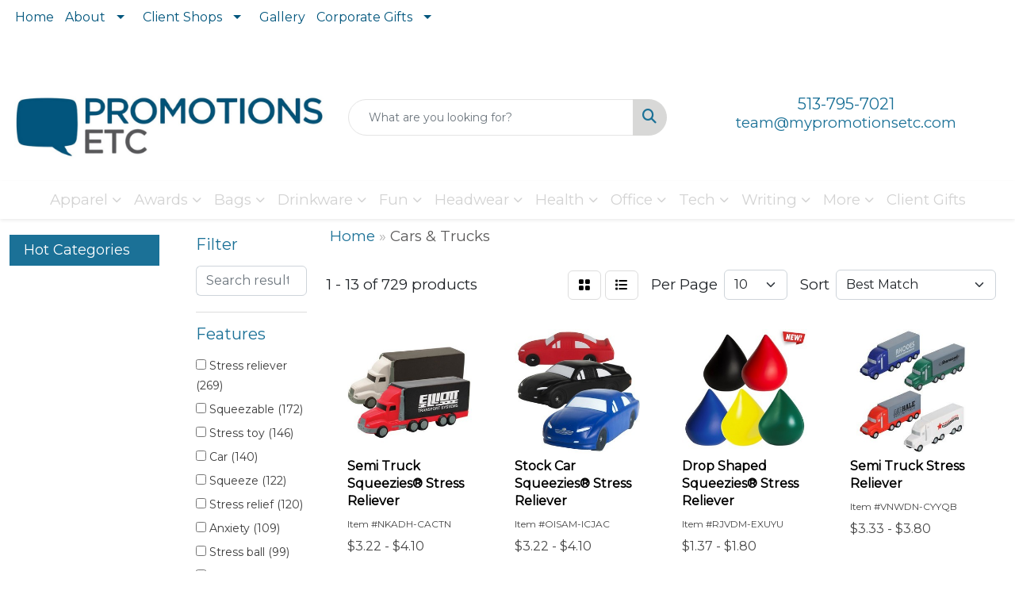

--- FILE ---
content_type: text/html
request_url: https://www.mypromotionsetc.com/ws/ws.dll/StartSrch?UID=108643&WENavID=19835982
body_size: 12097
content:
<!DOCTYPE html>
<html lang="en"><head>
<meta charset="utf-8">
<meta http-equiv="X-UA-Compatible" content="IE=edge">
<meta name="viewport" content="width=device-width, initial-scale=1">
<!-- The above 3 meta tags *must* come first in the head; any other head content must come *after* these tags -->


<link href="/distsite/styles/8/css/bootstrap.min.css" rel="stylesheet" />
<link href="https://fonts.googleapis.com/css?family=Open+Sans:400,600|Oswald:400,600" rel="stylesheet">
<link href="/distsite/styles/8/css/owl.carousel.min.css" rel="stylesheet">
<link href="/distsite/styles/8/css/nouislider.css" rel="stylesheet">
<!--<link href="/distsite/styles/8/css/menu.css" rel="stylesheet"/>-->
<link href="/distsite/styles/8/css/flexslider.css" rel="stylesheet">
<link href="/distsite/styles/8/css/all.min.css" rel="stylesheet">
<link href="/distsite/styles/8/css/slick/slick.css" rel="stylesheet"/>
<link href="/distsite/styles/8/css/lightbox/lightbox.css" rel="stylesheet"  />
<link href="/distsite/styles/8/css/yamm.css" rel="stylesheet" />
<!-- Custom styles for this theme -->
<link href="/we/we.dll/StyleSheet?UN=108643&Type=WETheme&TS=C45945.8213773148" rel="stylesheet">
<!-- Custom styles for this theme -->
<link href="/we/we.dll/StyleSheet?UN=108643&Type=WETheme-PS&TS=C45945.8213773148" rel="stylesheet">
<link rel="preconnect" href="https://fonts.googleapis.com">
<link rel="preconnect" href="https://fonts.gstatic.com" crossorigin>
<link href="https://fonts.googleapis.com/css2?family=Kaushan+Script&display=swap" rel="stylesheet">

<style>

#header-inner > div > div {align-items: center !important;}
#custom-home-slider .carousel-header {font-family: HeyAugust; font-size: clamp(2rem, 6vw, 5rem) !important; background:#00000066;}
#custom-home-slider .carousel-item {height:500px;}
#custom-home-slider .carousel-item .caption:empty {display:none;}



@font-face {
  font-family: HeyAugust;
  src: url(https://www.mypromotionsetc.com/files/hey-august.ttf);
}

.carousel-caption  .carousel-header {
font-family: HeyAugust;
font-size: clamp(2rem, 6vw, 5rem); 
background:#00000066 !important;
}

@media (min-width: 768px){
.homepage-links .featured-grid-col > * {flex:0 0 calc(25% - 1rem);}
}

/*
@media (min-width: 768px){


.navbar-right {
    text-shadow: 
       -1px -1px 0 #000, 
       1px -1px 0 #000, 
       -1px 1px 0 #000, 
       1px 1px 0 #000;
}
}

@media only screen and (min-width: 1200px){
.carousel-caption h1 {
    text-shadow: -1px -1px 0 #000, 1px -1px 0 #000, -1px 1px 0 #000, 1px 1px 0 #000;
}
}

*/

h1 {
    font-size: 38px;
}

#mainNav{
   background-color: #1b7197;
}

@media only screen and (min-width: 1200px){
.navbar-default .navbar-brand, .navbar-default .navbar-brand img {
    max-height: 85px;
}
}

#slide-9463 > div > div{
   top: 36%;
}

#slide-12709 > div > div > h1{
   color: red;
}
#slide-9462 > div > div > h1{
   color: #1b7197;
}

#slide-9462 > div > div > p.caption{
color: #1b7197;
}
/*V8 Code*/
#header-inner > div > div > div:nth-child(3) > ul > li > a > i{
   color: white;
}

.header-six #logo img {
    max-height: 100px;
}
.header-eight #logo img {
    max-height: 100px;
}

.divide {width: 40%; border: 2px solid #105156; margin: 3px auto;}

@media (min-width: 768px){
.quicksearch {
    width: 100%;
}
}

@media (min-width: 768px){
#video-container {
    height: 490px;
}
.carousel-caption {
    top: 40%;
}
#content-slider > a.carousel-control-next > span.carousel-control-next-icon{
   margin-bottom: 150px;
}
#content-slider > a.carousel-control-prev > span.carousel-control-prev-icon{
   margin-bottom: 150px;
}
}

#page-title > div.container > div > div > h1{
  font-family: 'Kaushan Script', cursive;
  font-size: 90px;
}

.featured-collections h3 {
    font-weight: bold;
    font-size: 30px;
}
#content-slider > div > div > div > div > h1{
  font-family: 'Kaushan Script', cursive;
  font-size: 90px;
}
.fab {
    font-size: 26px;
}
.utility-menu li a {
   padding-bottom: 0px !important;
   color: #fff;
}

#content-slider > div > div > div.carousel-item.active > div > h2{
background-color: rgba(0, 0, 0, 0.5);
}

#featured-collection-2, #featured-collection-3, #featured-collection-4 {
    padding: 90px 0px;
}

#pcarousel-container{border-top: 3px solid black; border-bottom: 3px solid black;}


@media (min-width: 992px) {
body:has(header.fixed) {margin-top:var(--header-height);}
}

</style>

<!-- HTML5 shim and Respond.js for IE8 support of HTML5 elements and media queries -->
<!--[if lt IE 9]>
      <script src="https://oss.maxcdn.com/html5shiv/3.7.3/html5shiv.min.js"></script>
      <script src="https://oss.maxcdn.com/respond/1.4.2/respond.min.js"></script>
    <![endif]-->

</head>

<body style="background:#fff;">


  <!-- Slide-Out Menu -->
  <div id="filter-menu" class="filter-menu">
    <button id="close-menu" class="btn-close"></button>
    <div class="menu-content">
      
<aside class="filter-sidebar">



<div class="filter-section first">
	<h2>Filter</h2>
	 <div class="input-group mb-3">
	 <input type="text" style="border-right:0;" placeholder="Search results" class="form-control text-search-within-results" name="SearchWithinResults" value="" maxlength="100" onkeyup="HandleTextFilter(event);">
	  <label class="input-group-text" style="background-color:#fff;"><a  style="display:none;" href="javascript:void(0);" class="remove-filter" data-toggle="tooltip" title="Clear" onclick="ClearTextFilter();"><i class="far fa-times" aria-hidden="true"></i> <span class="fa-sr-only">x</span></a></label>
	</div>
</div>

<a href="javascript:void(0);" class="clear-filters"  style="display:none;" onclick="ClearDrillDown();">Clear all filters</a>

<div class="filter-section"  style="display:none;">
	<h2>Categories</h2>

	<div class="filter-list">

	 

		<!-- wrapper for more filters -->
        <div class="show-filter">

		</div><!-- showfilters -->

	</div>

		<a href="#" class="show-more"  style="display:none;" >Show more</a>
</div>


<div class="filter-section" >
	<h2>Features</h2>

		<div class="filter-list">

	  		<div class="checkbox"><label><input class="filtercheckbox" type="checkbox" name="2|Stress reliever" ><span> Stress reliever (269)</span></label></div><div class="checkbox"><label><input class="filtercheckbox" type="checkbox" name="2|Squeezable" ><span> Squeezable (172)</span></label></div><div class="checkbox"><label><input class="filtercheckbox" type="checkbox" name="2|Stress toy" ><span> Stress toy (146)</span></label></div><div class="checkbox"><label><input class="filtercheckbox" type="checkbox" name="2|Car" ><span> Car (140)</span></label></div><div class="checkbox"><label><input class="filtercheckbox" type="checkbox" name="2|Squeeze" ><span> Squeeze (122)</span></label></div><div class="checkbox"><label><input class="filtercheckbox" type="checkbox" name="2|Stress relief" ><span> Stress relief (120)</span></label></div><div class="checkbox"><label><input class="filtercheckbox" type="checkbox" name="2|Anxiety" ><span> Anxiety (109)</span></label></div><div class="checkbox"><label><input class="filtercheckbox" type="checkbox" name="2|Stress ball" ><span> Stress ball (99)</span></label></div><div class="checkbox"><label><input class="filtercheckbox" type="checkbox" name="2|Toy" ><span> Toy (99)</span></label></div><div class="checkbox"><label><input class="filtercheckbox" type="checkbox" name="2|Truck" ><span> Truck (96)</span></label></div><div class="show-filter"><div class="checkbox"><label><input class="filtercheckbox" type="checkbox" name="2|Transportation" ><span> Transportation (91)</span></label></div><div class="checkbox"><label><input class="filtercheckbox" type="checkbox" name="2|Soft" ><span> Soft (88)</span></label></div><div class="checkbox"><label><input class="filtercheckbox" type="checkbox" name="2|Vehicle" ><span> Vehicle (77)</span></label></div><div class="checkbox"><label><input class="filtercheckbox" type="checkbox" name="2|Squishy" ><span> Squishy (75)</span></label></div><div class="checkbox"><label><input class="filtercheckbox" type="checkbox" name="2|Hand exercise" ><span> Hand exercise (70)</span></label></div><div class="checkbox"><label><input class="filtercheckbox" type="checkbox" name="2|Stress" ><span> Stress (68)</span></label></div><div class="checkbox"><label><input class="filtercheckbox" type="checkbox" name="2|Tension" ><span> Tension (64)</span></label></div><div class="checkbox"><label><input class="filtercheckbox" type="checkbox" name="2|Automobile" ><span> Automobile (61)</span></label></div><div class="checkbox"><label><input class="filtercheckbox" type="checkbox" name="2|Novelty" ><span> Novelty (61)</span></label></div><div class="checkbox"><label><input class="filtercheckbox" type="checkbox" name="2|Foam" ><span> Foam (60)</span></label></div><div class="checkbox"><label><input class="filtercheckbox" type="checkbox" name="2|Tension reliever" ><span> Tension reliever (60)</span></label></div><div class="checkbox"><label><input class="filtercheckbox" type="checkbox" name="2|Office" ><span> Office (59)</span></label></div><div class="checkbox"><label><input class="filtercheckbox" type="checkbox" name="2|Ball" ><span> Ball (57)</span></label></div><div class="checkbox"><label><input class="filtercheckbox" type="checkbox" name="2|Fidget" ><span> Fidget (57)</span></label></div><div class="checkbox"><label><input class="filtercheckbox" type="checkbox" name="2|Auto" ><span> Auto (54)</span></label></div><div class="checkbox"><label><input class="filtercheckbox" type="checkbox" name="2|Fun" ><span> Fun (54)</span></label></div><div class="checkbox"><label><input class="filtercheckbox" type="checkbox" name="2|Frustration" ><span> Frustration (53)</span></label></div><div class="checkbox"><label><input class="filtercheckbox" type="checkbox" name="2|Reliever" ><span> Reliever (47)</span></label></div><div class="checkbox"><label><input class="filtercheckbox" type="checkbox" name="2|Fidget toys" ><span> Fidget toys (46)</span></label></div><div class="checkbox"><label><input class="filtercheckbox" type="checkbox" name="2|Anxiety toy" ><span> Anxiety toy (45)</span></label></div><div class="checkbox"><label><input class="filtercheckbox" type="checkbox" name="2|Pu" ><span> Pu (45)</span></label></div><div class="checkbox"><label><input class="filtercheckbox" type="checkbox" name="2|Squishy toy" ><span> Squishy toy (44)</span></label></div><div class="checkbox"><label><input class="filtercheckbox" type="checkbox" name="2|Stressball" ><span> Stressball (44)</span></label></div><div class="checkbox"><label><input class="filtercheckbox" type="checkbox" name="2|Sensory" ><span> Sensory (43)</span></label></div><div class="checkbox"><label><input class="filtercheckbox" type="checkbox" name="2|Squeeze toy" ><span> Squeeze toy (42)</span></label></div><div class="checkbox"><label><input class="filtercheckbox" type="checkbox" name="2|Relief" ><span> Relief (40)</span></label></div><div class="checkbox"><label><input class="filtercheckbox" type="checkbox" name="2|Portable" ><span> Portable (39)</span></label></div><div class="checkbox"><label><input class="filtercheckbox" type="checkbox" name="2|Squeezable toy" ><span> Squeezable toy (39)</span></label></div><div class="checkbox"><label><input class="filtercheckbox" type="checkbox" name="2|Kids" ><span> Kids (38)</span></label></div><div class="checkbox"><label><input class="filtercheckbox" type="checkbox" name="2|Anxiety relief" ><span> Anxiety relief (37)</span></label></div><div class="checkbox"><label><input class="filtercheckbox" type="checkbox" name="2|Durable" ><span> Durable (37)</span></label></div><div class="checkbox"><label><input class="filtercheckbox" type="checkbox" name="2|Polyurethane" ><span> Polyurethane (35)</span></label></div><div class="checkbox"><label><input class="filtercheckbox" type="checkbox" name="2|Hand therapy" ><span> Hand therapy (31)</span></label></div><div class="checkbox"><label><input class="filtercheckbox" type="checkbox" name="2|Squeeze ball" ><span> Squeeze ball (31)</span></label></div><div class="checkbox"><label><input class="filtercheckbox" type="checkbox" name="2|Children" ><span> Children (30)</span></label></div><div class="checkbox"><label><input class="filtercheckbox" type="checkbox" name="2|Lightweight" ><span> Lightweight (30)</span></label></div><div class="checkbox"><label><input class="filtercheckbox" type="checkbox" name="2|Relieve stress" ><span> Relieve stress (28)</span></label></div><div class="checkbox"><label><input class="filtercheckbox" type="checkbox" name="2|Handheld" ><span> Handheld (26)</span></label></div><div class="checkbox"><label><input class="filtercheckbox" type="checkbox" name="2|Keychain" ><span> Keychain (26)</span></label></div><div class="checkbox"><label><input class="filtercheckbox" type="checkbox" name="2|Relaxing" ><span> Relaxing (26)</span></label></div></div>

			<!-- wrapper for more filters -->
			<div class="show-filter">

			</div><!-- showfilters -->
 		</div>
		<a href="#" class="show-more"  >Show more</a>


</div>


<div class="filter-section" >
	<h2>Colors</h2>

		<div class="filter-list">

		  	<div class="checkbox"><label><input class="filtercheckbox" type="checkbox" name="1|Red" ><span> Red (238)</span></label></div><div class="checkbox"><label><input class="filtercheckbox" type="checkbox" name="1|White" ><span> White (223)</span></label></div><div class="checkbox"><label><input class="filtercheckbox" type="checkbox" name="1|Blue" ><span> Blue (200)</span></label></div><div class="checkbox"><label><input class="filtercheckbox" type="checkbox" name="1|Yellow" ><span> Yellow (180)</span></label></div><div class="checkbox"><label><input class="filtercheckbox" type="checkbox" name="1|Green" ><span> Green (166)</span></label></div><div class="checkbox"><label><input class="filtercheckbox" type="checkbox" name="1|Black" ><span> Black (120)</span></label></div><div class="checkbox"><label><input class="filtercheckbox" type="checkbox" name="1|Orange" ><span> Orange (99)</span></label></div><div class="checkbox"><label><input class="filtercheckbox" type="checkbox" name="1|Pink" ><span> Pink (58)</span></label></div><div class="checkbox"><label><input class="filtercheckbox" type="checkbox" name="1|Various" ><span> Various (56)</span></label></div><div class="checkbox"><label><input class="filtercheckbox" type="checkbox" name="1|Gray" ><span> Gray (43)</span></label></div><div class="show-filter"><div class="checkbox"><label><input class="filtercheckbox" type="checkbox" name="1|Purple" ><span> Purple (30)</span></label></div><div class="checkbox"><label><input class="filtercheckbox" type="checkbox" name="1|White/black" ><span> White/black (23)</span></label></div><div class="checkbox"><label><input class="filtercheckbox" type="checkbox" name="1|Black/white" ><span> Black/white (18)</span></label></div><div class="checkbox"><label><input class="filtercheckbox" type="checkbox" name="1|Brown" ><span> Brown (18)</span></label></div><div class="checkbox"><label><input class="filtercheckbox" type="checkbox" name="1|Silver" ><span> Silver (16)</span></label></div><div class="checkbox"><label><input class="filtercheckbox" type="checkbox" name="1|Blue/white" ><span> Blue/white (12)</span></label></div><div class="checkbox"><label><input class="filtercheckbox" type="checkbox" name="1|Navy blue" ><span> Navy blue (10)</span></label></div><div class="checkbox"><label><input class="filtercheckbox" type="checkbox" name="1|Red/black" ><span> Red/black (9)</span></label></div><div class="checkbox"><label><input class="filtercheckbox" type="checkbox" name="1|Light blue" ><span> Light blue (7)</span></label></div><div class="checkbox"><label><input class="filtercheckbox" type="checkbox" name="1|Red/black/silver" ><span> Red/black/silver (7)</span></label></div><div class="checkbox"><label><input class="filtercheckbox" type="checkbox" name="1|Red/white" ><span> Red/white (7)</span></label></div><div class="checkbox"><label><input class="filtercheckbox" type="checkbox" name="1|White/gray" ><span> White/gray (7)</span></label></div><div class="checkbox"><label><input class="filtercheckbox" type="checkbox" name="1|Blue/gray" ><span> Blue/gray (6)</span></label></div><div class="checkbox"><label><input class="filtercheckbox" type="checkbox" name="1|Dark blue" ><span> Dark blue (6)</span></label></div><div class="checkbox"><label><input class="filtercheckbox" type="checkbox" name="1|Gold" ><span> Gold (6)</span></label></div><div class="checkbox"><label><input class="filtercheckbox" type="checkbox" name="1|Black/silver" ><span> Black/silver (5)</span></label></div><div class="checkbox"><label><input class="filtercheckbox" type="checkbox" name="1|Green/white" ><span> Green/white (5)</span></label></div><div class="checkbox"><label><input class="filtercheckbox" type="checkbox" name="1|Red/gray/black" ><span> Red/gray/black (5)</span></label></div><div class="checkbox"><label><input class="filtercheckbox" type="checkbox" name="1|Red/silver/black" ><span> Red/silver/black (5)</span></label></div><div class="checkbox"><label><input class="filtercheckbox" type="checkbox" name="1|Royal blue" ><span> Royal blue (5)</span></label></div><div class="checkbox"><label><input class="filtercheckbox" type="checkbox" name="1|Yellow/black" ><span> Yellow/black (5)</span></label></div><div class="checkbox"><label><input class="filtercheckbox" type="checkbox" name="1|As pms" ><span> As pms (4)</span></label></div><div class="checkbox"><label><input class="filtercheckbox" type="checkbox" name="1|Blue/black" ><span> Blue/black (4)</span></label></div><div class="checkbox"><label><input class="filtercheckbox" type="checkbox" name="1|Blue/gray/black" ><span> Blue/gray/black (4)</span></label></div><div class="checkbox"><label><input class="filtercheckbox" type="checkbox" name="1|Red/gray" ><span> Red/gray (4)</span></label></div><div class="checkbox"><label><input class="filtercheckbox" type="checkbox" name="1|Dark green" ><span> Dark green (3)</span></label></div><div class="checkbox"><label><input class="filtercheckbox" type="checkbox" name="1|Lime green" ><span> Lime green (3)</span></label></div><div class="checkbox"><label><input class="filtercheckbox" type="checkbox" name="1|Rainbow" ><span> Rainbow (3)</span></label></div><div class="checkbox"><label><input class="filtercheckbox" type="checkbox" name="1|Random rainbow" ><span> Random rainbow (3)</span></label></div><div class="checkbox"><label><input class="filtercheckbox" type="checkbox" name="1|Red/silver" ><span> Red/silver (3)</span></label></div><div class="checkbox"><label><input class="filtercheckbox" type="checkbox" name="1|White/red" ><span> White/red (3)</span></label></div><div class="checkbox"><label><input class="filtercheckbox" type="checkbox" name="1|Yellow/gray/black" ><span> Yellow/gray/black (3)</span></label></div><div class="checkbox"><label><input class="filtercheckbox" type="checkbox" name="1|As the picture" ><span> As the picture (2)</span></label></div><div class="checkbox"><label><input class="filtercheckbox" type="checkbox" name="1|Assorted" ><span> Assorted (2)</span></label></div><div class="checkbox"><label><input class="filtercheckbox" type="checkbox" name="1|Black/white/red/blue" ><span> Black/white/red/blue (2)</span></label></div><div class="checkbox"><label><input class="filtercheckbox" type="checkbox" name="1|Blue/silver" ><span> Blue/silver (2)</span></label></div><div class="checkbox"><label><input class="filtercheckbox" type="checkbox" name="1|Custom" ><span> Custom (2)</span></label></div><div class="checkbox"><label><input class="filtercheckbox" type="checkbox" name="1|Customized" ><span> Customized (2)</span></label></div><div class="checkbox"><label><input class="filtercheckbox" type="checkbox" name="1|Gray/white" ><span> Gray/white (2)</span></label></div><div class="checkbox"><label><input class="filtercheckbox" type="checkbox" name="1|Green/gray/black" ><span> Green/gray/black (2)</span></label></div></div>


			<!-- wrapper for more filters -->
			<div class="show-filter">

			</div><!-- showfilters -->

		  </div>

		<a href="#" class="show-more"  >Show more</a>
</div>


<div class="filter-section"  >
	<h2>Price Range</h2>
	<div class="filter-price-wrap">
		<div class="filter-price-inner">
			<div class="input-group">
				<span class="input-group-text input-group-text-white">$</span>
				<input type="text" class="form-control form-control-sm filter-min-prices" name="min-prices" value="" placeholder="Min" onkeyup="HandlePriceFilter(event);">
			</div>
			<div class="input-group">
				<span class="input-group-text input-group-text-white">$</span>
				<input type="text" class="form-control form-control-sm filter-max-prices" name="max-prices" value="" placeholder="Max" onkeyup="HandlePriceFilter(event);">
			</div>
		</div>
		<a href="javascript:void(0)" onclick="SetPriceFilter();" ><i class="fa-solid fa-chevron-right"></i></a>
	</div>
</div>

<div class="filter-section"   >
	<h2>Quantity</h2>
	<div class="filter-price-wrap mb-2">
		<input type="text" class="form-control form-control-sm filter-quantity" value="" placeholder="Qty" onkeyup="HandleQuantityFilter(event);">
		<a href="javascript:void(0)" onclick="SetQuantityFilter();"><i class="fa-solid fa-chevron-right"></i></a>
	</div>
</div>




	</aside>

    </div>
</div>




	<div class="container-fluid">
		<div class="row">

			<div class="col-md-3 col-lg-2">
        <div class="d-none d-md-block">
          <div id="desktop-filter">
            
<aside class="filter-sidebar">



<div class="filter-section first">
	<h2>Filter</h2>
	 <div class="input-group mb-3">
	 <input type="text" style="border-right:0;" placeholder="Search results" class="form-control text-search-within-results" name="SearchWithinResults" value="" maxlength="100" onkeyup="HandleTextFilter(event);">
	  <label class="input-group-text" style="background-color:#fff;"><a  style="display:none;" href="javascript:void(0);" class="remove-filter" data-toggle="tooltip" title="Clear" onclick="ClearTextFilter();"><i class="far fa-times" aria-hidden="true"></i> <span class="fa-sr-only">x</span></a></label>
	</div>
</div>

<a href="javascript:void(0);" class="clear-filters"  style="display:none;" onclick="ClearDrillDown();">Clear all filters</a>

<div class="filter-section"  style="display:none;">
	<h2>Categories</h2>

	<div class="filter-list">

	 

		<!-- wrapper for more filters -->
        <div class="show-filter">

		</div><!-- showfilters -->

	</div>

		<a href="#" class="show-more"  style="display:none;" >Show more</a>
</div>


<div class="filter-section" >
	<h2>Features</h2>

		<div class="filter-list">

	  		<div class="checkbox"><label><input class="filtercheckbox" type="checkbox" name="2|Stress reliever" ><span> Stress reliever (269)</span></label></div><div class="checkbox"><label><input class="filtercheckbox" type="checkbox" name="2|Squeezable" ><span> Squeezable (172)</span></label></div><div class="checkbox"><label><input class="filtercheckbox" type="checkbox" name="2|Stress toy" ><span> Stress toy (146)</span></label></div><div class="checkbox"><label><input class="filtercheckbox" type="checkbox" name="2|Car" ><span> Car (140)</span></label></div><div class="checkbox"><label><input class="filtercheckbox" type="checkbox" name="2|Squeeze" ><span> Squeeze (122)</span></label></div><div class="checkbox"><label><input class="filtercheckbox" type="checkbox" name="2|Stress relief" ><span> Stress relief (120)</span></label></div><div class="checkbox"><label><input class="filtercheckbox" type="checkbox" name="2|Anxiety" ><span> Anxiety (109)</span></label></div><div class="checkbox"><label><input class="filtercheckbox" type="checkbox" name="2|Stress ball" ><span> Stress ball (99)</span></label></div><div class="checkbox"><label><input class="filtercheckbox" type="checkbox" name="2|Toy" ><span> Toy (99)</span></label></div><div class="checkbox"><label><input class="filtercheckbox" type="checkbox" name="2|Truck" ><span> Truck (96)</span></label></div><div class="show-filter"><div class="checkbox"><label><input class="filtercheckbox" type="checkbox" name="2|Transportation" ><span> Transportation (91)</span></label></div><div class="checkbox"><label><input class="filtercheckbox" type="checkbox" name="2|Soft" ><span> Soft (88)</span></label></div><div class="checkbox"><label><input class="filtercheckbox" type="checkbox" name="2|Vehicle" ><span> Vehicle (77)</span></label></div><div class="checkbox"><label><input class="filtercheckbox" type="checkbox" name="2|Squishy" ><span> Squishy (75)</span></label></div><div class="checkbox"><label><input class="filtercheckbox" type="checkbox" name="2|Hand exercise" ><span> Hand exercise (70)</span></label></div><div class="checkbox"><label><input class="filtercheckbox" type="checkbox" name="2|Stress" ><span> Stress (68)</span></label></div><div class="checkbox"><label><input class="filtercheckbox" type="checkbox" name="2|Tension" ><span> Tension (64)</span></label></div><div class="checkbox"><label><input class="filtercheckbox" type="checkbox" name="2|Automobile" ><span> Automobile (61)</span></label></div><div class="checkbox"><label><input class="filtercheckbox" type="checkbox" name="2|Novelty" ><span> Novelty (61)</span></label></div><div class="checkbox"><label><input class="filtercheckbox" type="checkbox" name="2|Foam" ><span> Foam (60)</span></label></div><div class="checkbox"><label><input class="filtercheckbox" type="checkbox" name="2|Tension reliever" ><span> Tension reliever (60)</span></label></div><div class="checkbox"><label><input class="filtercheckbox" type="checkbox" name="2|Office" ><span> Office (59)</span></label></div><div class="checkbox"><label><input class="filtercheckbox" type="checkbox" name="2|Ball" ><span> Ball (57)</span></label></div><div class="checkbox"><label><input class="filtercheckbox" type="checkbox" name="2|Fidget" ><span> Fidget (57)</span></label></div><div class="checkbox"><label><input class="filtercheckbox" type="checkbox" name="2|Auto" ><span> Auto (54)</span></label></div><div class="checkbox"><label><input class="filtercheckbox" type="checkbox" name="2|Fun" ><span> Fun (54)</span></label></div><div class="checkbox"><label><input class="filtercheckbox" type="checkbox" name="2|Frustration" ><span> Frustration (53)</span></label></div><div class="checkbox"><label><input class="filtercheckbox" type="checkbox" name="2|Reliever" ><span> Reliever (47)</span></label></div><div class="checkbox"><label><input class="filtercheckbox" type="checkbox" name="2|Fidget toys" ><span> Fidget toys (46)</span></label></div><div class="checkbox"><label><input class="filtercheckbox" type="checkbox" name="2|Anxiety toy" ><span> Anxiety toy (45)</span></label></div><div class="checkbox"><label><input class="filtercheckbox" type="checkbox" name="2|Pu" ><span> Pu (45)</span></label></div><div class="checkbox"><label><input class="filtercheckbox" type="checkbox" name="2|Squishy toy" ><span> Squishy toy (44)</span></label></div><div class="checkbox"><label><input class="filtercheckbox" type="checkbox" name="2|Stressball" ><span> Stressball (44)</span></label></div><div class="checkbox"><label><input class="filtercheckbox" type="checkbox" name="2|Sensory" ><span> Sensory (43)</span></label></div><div class="checkbox"><label><input class="filtercheckbox" type="checkbox" name="2|Squeeze toy" ><span> Squeeze toy (42)</span></label></div><div class="checkbox"><label><input class="filtercheckbox" type="checkbox" name="2|Relief" ><span> Relief (40)</span></label></div><div class="checkbox"><label><input class="filtercheckbox" type="checkbox" name="2|Portable" ><span> Portable (39)</span></label></div><div class="checkbox"><label><input class="filtercheckbox" type="checkbox" name="2|Squeezable toy" ><span> Squeezable toy (39)</span></label></div><div class="checkbox"><label><input class="filtercheckbox" type="checkbox" name="2|Kids" ><span> Kids (38)</span></label></div><div class="checkbox"><label><input class="filtercheckbox" type="checkbox" name="2|Anxiety relief" ><span> Anxiety relief (37)</span></label></div><div class="checkbox"><label><input class="filtercheckbox" type="checkbox" name="2|Durable" ><span> Durable (37)</span></label></div><div class="checkbox"><label><input class="filtercheckbox" type="checkbox" name="2|Polyurethane" ><span> Polyurethane (35)</span></label></div><div class="checkbox"><label><input class="filtercheckbox" type="checkbox" name="2|Hand therapy" ><span> Hand therapy (31)</span></label></div><div class="checkbox"><label><input class="filtercheckbox" type="checkbox" name="2|Squeeze ball" ><span> Squeeze ball (31)</span></label></div><div class="checkbox"><label><input class="filtercheckbox" type="checkbox" name="2|Children" ><span> Children (30)</span></label></div><div class="checkbox"><label><input class="filtercheckbox" type="checkbox" name="2|Lightweight" ><span> Lightweight (30)</span></label></div><div class="checkbox"><label><input class="filtercheckbox" type="checkbox" name="2|Relieve stress" ><span> Relieve stress (28)</span></label></div><div class="checkbox"><label><input class="filtercheckbox" type="checkbox" name="2|Handheld" ><span> Handheld (26)</span></label></div><div class="checkbox"><label><input class="filtercheckbox" type="checkbox" name="2|Keychain" ><span> Keychain (26)</span></label></div><div class="checkbox"><label><input class="filtercheckbox" type="checkbox" name="2|Relaxing" ><span> Relaxing (26)</span></label></div></div>

			<!-- wrapper for more filters -->
			<div class="show-filter">

			</div><!-- showfilters -->
 		</div>
		<a href="#" class="show-more"  >Show more</a>


</div>


<div class="filter-section" >
	<h2>Colors</h2>

		<div class="filter-list">

		  	<div class="checkbox"><label><input class="filtercheckbox" type="checkbox" name="1|Red" ><span> Red (238)</span></label></div><div class="checkbox"><label><input class="filtercheckbox" type="checkbox" name="1|White" ><span> White (223)</span></label></div><div class="checkbox"><label><input class="filtercheckbox" type="checkbox" name="1|Blue" ><span> Blue (200)</span></label></div><div class="checkbox"><label><input class="filtercheckbox" type="checkbox" name="1|Yellow" ><span> Yellow (180)</span></label></div><div class="checkbox"><label><input class="filtercheckbox" type="checkbox" name="1|Green" ><span> Green (166)</span></label></div><div class="checkbox"><label><input class="filtercheckbox" type="checkbox" name="1|Black" ><span> Black (120)</span></label></div><div class="checkbox"><label><input class="filtercheckbox" type="checkbox" name="1|Orange" ><span> Orange (99)</span></label></div><div class="checkbox"><label><input class="filtercheckbox" type="checkbox" name="1|Pink" ><span> Pink (58)</span></label></div><div class="checkbox"><label><input class="filtercheckbox" type="checkbox" name="1|Various" ><span> Various (56)</span></label></div><div class="checkbox"><label><input class="filtercheckbox" type="checkbox" name="1|Gray" ><span> Gray (43)</span></label></div><div class="show-filter"><div class="checkbox"><label><input class="filtercheckbox" type="checkbox" name="1|Purple" ><span> Purple (30)</span></label></div><div class="checkbox"><label><input class="filtercheckbox" type="checkbox" name="1|White/black" ><span> White/black (23)</span></label></div><div class="checkbox"><label><input class="filtercheckbox" type="checkbox" name="1|Black/white" ><span> Black/white (18)</span></label></div><div class="checkbox"><label><input class="filtercheckbox" type="checkbox" name="1|Brown" ><span> Brown (18)</span></label></div><div class="checkbox"><label><input class="filtercheckbox" type="checkbox" name="1|Silver" ><span> Silver (16)</span></label></div><div class="checkbox"><label><input class="filtercheckbox" type="checkbox" name="1|Blue/white" ><span> Blue/white (12)</span></label></div><div class="checkbox"><label><input class="filtercheckbox" type="checkbox" name="1|Navy blue" ><span> Navy blue (10)</span></label></div><div class="checkbox"><label><input class="filtercheckbox" type="checkbox" name="1|Red/black" ><span> Red/black (9)</span></label></div><div class="checkbox"><label><input class="filtercheckbox" type="checkbox" name="1|Light blue" ><span> Light blue (7)</span></label></div><div class="checkbox"><label><input class="filtercheckbox" type="checkbox" name="1|Red/black/silver" ><span> Red/black/silver (7)</span></label></div><div class="checkbox"><label><input class="filtercheckbox" type="checkbox" name="1|Red/white" ><span> Red/white (7)</span></label></div><div class="checkbox"><label><input class="filtercheckbox" type="checkbox" name="1|White/gray" ><span> White/gray (7)</span></label></div><div class="checkbox"><label><input class="filtercheckbox" type="checkbox" name="1|Blue/gray" ><span> Blue/gray (6)</span></label></div><div class="checkbox"><label><input class="filtercheckbox" type="checkbox" name="1|Dark blue" ><span> Dark blue (6)</span></label></div><div class="checkbox"><label><input class="filtercheckbox" type="checkbox" name="1|Gold" ><span> Gold (6)</span></label></div><div class="checkbox"><label><input class="filtercheckbox" type="checkbox" name="1|Black/silver" ><span> Black/silver (5)</span></label></div><div class="checkbox"><label><input class="filtercheckbox" type="checkbox" name="1|Green/white" ><span> Green/white (5)</span></label></div><div class="checkbox"><label><input class="filtercheckbox" type="checkbox" name="1|Red/gray/black" ><span> Red/gray/black (5)</span></label></div><div class="checkbox"><label><input class="filtercheckbox" type="checkbox" name="1|Red/silver/black" ><span> Red/silver/black (5)</span></label></div><div class="checkbox"><label><input class="filtercheckbox" type="checkbox" name="1|Royal blue" ><span> Royal blue (5)</span></label></div><div class="checkbox"><label><input class="filtercheckbox" type="checkbox" name="1|Yellow/black" ><span> Yellow/black (5)</span></label></div><div class="checkbox"><label><input class="filtercheckbox" type="checkbox" name="1|As pms" ><span> As pms (4)</span></label></div><div class="checkbox"><label><input class="filtercheckbox" type="checkbox" name="1|Blue/black" ><span> Blue/black (4)</span></label></div><div class="checkbox"><label><input class="filtercheckbox" type="checkbox" name="1|Blue/gray/black" ><span> Blue/gray/black (4)</span></label></div><div class="checkbox"><label><input class="filtercheckbox" type="checkbox" name="1|Red/gray" ><span> Red/gray (4)</span></label></div><div class="checkbox"><label><input class="filtercheckbox" type="checkbox" name="1|Dark green" ><span> Dark green (3)</span></label></div><div class="checkbox"><label><input class="filtercheckbox" type="checkbox" name="1|Lime green" ><span> Lime green (3)</span></label></div><div class="checkbox"><label><input class="filtercheckbox" type="checkbox" name="1|Rainbow" ><span> Rainbow (3)</span></label></div><div class="checkbox"><label><input class="filtercheckbox" type="checkbox" name="1|Random rainbow" ><span> Random rainbow (3)</span></label></div><div class="checkbox"><label><input class="filtercheckbox" type="checkbox" name="1|Red/silver" ><span> Red/silver (3)</span></label></div><div class="checkbox"><label><input class="filtercheckbox" type="checkbox" name="1|White/red" ><span> White/red (3)</span></label></div><div class="checkbox"><label><input class="filtercheckbox" type="checkbox" name="1|Yellow/gray/black" ><span> Yellow/gray/black (3)</span></label></div><div class="checkbox"><label><input class="filtercheckbox" type="checkbox" name="1|As the picture" ><span> As the picture (2)</span></label></div><div class="checkbox"><label><input class="filtercheckbox" type="checkbox" name="1|Assorted" ><span> Assorted (2)</span></label></div><div class="checkbox"><label><input class="filtercheckbox" type="checkbox" name="1|Black/white/red/blue" ><span> Black/white/red/blue (2)</span></label></div><div class="checkbox"><label><input class="filtercheckbox" type="checkbox" name="1|Blue/silver" ><span> Blue/silver (2)</span></label></div><div class="checkbox"><label><input class="filtercheckbox" type="checkbox" name="1|Custom" ><span> Custom (2)</span></label></div><div class="checkbox"><label><input class="filtercheckbox" type="checkbox" name="1|Customized" ><span> Customized (2)</span></label></div><div class="checkbox"><label><input class="filtercheckbox" type="checkbox" name="1|Gray/white" ><span> Gray/white (2)</span></label></div><div class="checkbox"><label><input class="filtercheckbox" type="checkbox" name="1|Green/gray/black" ><span> Green/gray/black (2)</span></label></div></div>


			<!-- wrapper for more filters -->
			<div class="show-filter">

			</div><!-- showfilters -->

		  </div>

		<a href="#" class="show-more"  >Show more</a>
</div>


<div class="filter-section"  >
	<h2>Price Range</h2>
	<div class="filter-price-wrap">
		<div class="filter-price-inner">
			<div class="input-group">
				<span class="input-group-text input-group-text-white">$</span>
				<input type="text" class="form-control form-control-sm filter-min-prices" name="min-prices" value="" placeholder="Min" onkeyup="HandlePriceFilter(event);">
			</div>
			<div class="input-group">
				<span class="input-group-text input-group-text-white">$</span>
				<input type="text" class="form-control form-control-sm filter-max-prices" name="max-prices" value="" placeholder="Max" onkeyup="HandlePriceFilter(event);">
			</div>
		</div>
		<a href="javascript:void(0)" onclick="SetPriceFilter();" ><i class="fa-solid fa-chevron-right"></i></a>
	</div>
</div>

<div class="filter-section"   >
	<h2>Quantity</h2>
	<div class="filter-price-wrap mb-2">
		<input type="text" class="form-control form-control-sm filter-quantity" value="" placeholder="Qty" onkeyup="HandleQuantityFilter(event);">
		<a href="javascript:void(0)" onclick="SetQuantityFilter();"><i class="fa-solid fa-chevron-right"></i></a>
	</div>
</div>




	</aside>

          </div>
        </div>
			</div>

			<div class="col-md-9 col-lg-10">
				

				<ol class="breadcrumb"  >
              		<li><a href="https://www.mypromotionsetc.com" target="_top">Home</a></li>
             	 	<li class="active">Cars & Trucks</li>
            	</ol>




				<div id="product-list-controls">

				
						<div class="d-flex align-items-center justify-content-between">
							<div class="d-none d-md-block me-3">
								1 - 13 of  729 <span class="d-none d-lg-inline">products</span>
							</div>
					  
						  <!-- Right Aligned Controls -->
						  <div class="product-controls-right d-flex align-items-center">
       
              <button id="show-filter-button" class="btn btn-control d-block d-md-none"><i class="fa-solid fa-filter" aria-hidden="true"></i></button>

							
							<span class="me-3">
								<a href="/ws/ws.dll/StartSrch?UID=108643&WENavID=19835982&View=T&ST=26012008492261817690869924" class="btn btn-control grid" title="Change to Grid View"><i class="fa-solid fa-grid-2" aria-hidden="true"></i>  <span class="fa-sr-only">Grid</span></a>
								<a href="/ws/ws.dll/StartSrch?UID=108643&WENavID=19835982&View=L&ST=26012008492261817690869924" class="btn btn-control" title="Change to List View"><i class="fa-solid fa-list"></i> <span class="fa-sr-only">List</span></a>
							</span>
							
					  
							<!-- Number of Items Per Page -->
							<div class="me-2 d-none d-lg-block">
								<label>Per Page</label>
							</div>
							<div class="me-3 d-none d-md-block">
								<select class="form-select notranslate" onchange="GoToNewURL(this);" aria-label="Items per page">
									<option value="/ws/ws.dll/StartSrch?UID=108643&WENavID=19835982&ST=26012008492261817690869924&PPP=10" selected>10</option><option value="/ws/ws.dll/StartSrch?UID=108643&WENavID=19835982&ST=26012008492261817690869924&PPP=25" >25</option><option value="/ws/ws.dll/StartSrch?UID=108643&WENavID=19835982&ST=26012008492261817690869924&PPP=50" >50</option><option value="/ws/ws.dll/StartSrch?UID=108643&WENavID=19835982&ST=26012008492261817690869924&PPP=100" >100</option><option value="/ws/ws.dll/StartSrch?UID=108643&WENavID=19835982&ST=26012008492261817690869924&PPP=250" >250</option>
								
								</select>
							</div>
					  
							<!-- Sort By -->
							<div class="d-none d-lg-block me-2">
								<label>Sort</label>
							</div>
							<div>
								<select class="form-select" onchange="GoToNewURL(this);">
									<option value="/ws/ws.dll/StartSrch?UID=108643&WENavID=19835982&Sort=0" selected>Best Match</option><option value="/ws/ws.dll/StartSrch?UID=108643&WENavID=19835982&Sort=3">Most Popular</option><option value="/ws/ws.dll/StartSrch?UID=108643&WENavID=19835982&Sort=1">Price (Low to High)</option><option value="/ws/ws.dll/StartSrch?UID=108643&WENavID=19835982&Sort=2">Price (High to Low)</option>
								 </select>
							</div>
						  </div>
						</div>

			  </div>

				<!-- Product Results List -->
				<ul class="thumbnail-list"><a name="0" href="#" alt="Item 0"></a>
<li>
 <a href="https://www.mypromotionsetc.com/p/NKADH-CACTN/semi-truck-squeezies-stress-reliever" target="_parent" alt="Semi Truck Squeezies® Stress Reliever">
 <div class="pr-list-grid">
		<img class="img-responsive" src="/ws/ws.dll/QPic?SN=50313&P=54915811&I=0&PX=300" alt="Semi Truck Squeezies® Stress Reliever">
		<p class="pr-name">Semi Truck Squeezies® Stress Reliever</p>
		<div class="pr-meta-row">
			<div class="product-reviews"  style="display:none;">
				<div class="rating-stars">
				<i class="fa-solid fa-star-sharp" aria-hidden="true"></i><i class="fa-solid fa-star-sharp" aria-hidden="true"></i><i class="fa-solid fa-star-sharp" aria-hidden="true"></i><i class="fa-solid fa-star-sharp" aria-hidden="true"></i><i class="fa-solid fa-star-sharp" aria-hidden="true"></i>
				</div>
				<span class="rating-count">(0)</span>
			</div>
			
		</div>
		<p class="pr-number"  ><span class="notranslate">Item #NKADH-CACTN</span></p>
		<p class="pr-price"  ><span class="notranslate">$3.22</span> - <span class="notranslate">$4.10</span></p>
 </div>
 </a>
</li>
<a name="1" href="#" alt="Item 1"></a>
<li>
 <a href="https://www.mypromotionsetc.com/p/OISAM-ICJAC/stock-car-squeezies-stress-reliever" target="_parent" alt="Stock Car Squeezies® Stress Reliever">
 <div class="pr-list-grid">
		<img class="img-responsive" src="/ws/ws.dll/QPic?SN=50313&P=753697046&I=0&PX=300" alt="Stock Car Squeezies® Stress Reliever">
		<p class="pr-name">Stock Car Squeezies® Stress Reliever</p>
		<div class="pr-meta-row">
			<div class="product-reviews"  style="display:none;">
				<div class="rating-stars">
				<i class="fa-solid fa-star-sharp" aria-hidden="true"></i><i class="fa-solid fa-star-sharp" aria-hidden="true"></i><i class="fa-solid fa-star-sharp" aria-hidden="true"></i><i class="fa-solid fa-star-sharp" aria-hidden="true"></i><i class="fa-solid fa-star-sharp" aria-hidden="true"></i>
				</div>
				<span class="rating-count">(0)</span>
			</div>
			
		</div>
		<p class="pr-number"  ><span class="notranslate">Item #OISAM-ICJAC</span></p>
		<p class="pr-price"  ><span class="notranslate">$3.22</span> - <span class="notranslate">$4.10</span></p>
 </div>
 </a>
</li>
<a name="2" href="#" alt="Item 2"></a>
<li>
 <a href="https://www.mypromotionsetc.com/p/RJVDM-EXUYU/drop-shaped-squeezies-stress-reliever" target="_parent" alt="Drop Shaped Squeezies® Stress Reliever">
 <div class="pr-list-grid">
		<img class="img-responsive" src="/ws/ws.dll/QPic?SN=50313&P=512246316&I=0&PX=300" alt="Drop Shaped Squeezies® Stress Reliever">
		<p class="pr-name">Drop Shaped Squeezies® Stress Reliever</p>
		<div class="pr-meta-row">
			<div class="product-reviews"  style="display:none;">
				<div class="rating-stars">
				<i class="fa-solid fa-star-sharp" aria-hidden="true"></i><i class="fa-solid fa-star-sharp" aria-hidden="true"></i><i class="fa-solid fa-star-sharp" aria-hidden="true"></i><i class="fa-solid fa-star-sharp" aria-hidden="true"></i><i class="fa-solid fa-star-sharp" aria-hidden="true"></i>
				</div>
				<span class="rating-count">(0)</span>
			</div>
			
		</div>
		<p class="pr-number"  ><span class="notranslate">Item #RJVDM-EXUYU</span></p>
		<p class="pr-price"  ><span class="notranslate">$1.37</span> - <span class="notranslate">$1.80</span></p>
 </div>
 </a>
</li>
<a name="3" href="#" alt="Item 3"></a>
<li>
 <a href="https://www.mypromotionsetc.com/p/VNWDN-CYYQB/semi-truck-stress-reliever" target="_parent" alt="Semi Truck Stress Reliever">
 <div class="pr-list-grid">
		<img class="img-responsive" src="/ws/ws.dll/QPic?SN=60462&P=321352417&I=0&PX=300" alt="Semi Truck Stress Reliever">
		<p class="pr-name">Semi Truck Stress Reliever</p>
		<div class="pr-meta-row">
			<div class="product-reviews"  style="display:none;">
				<div class="rating-stars">
				<i class="fa-solid fa-star-sharp active" aria-hidden="true"></i><i class="fa-solid fa-star-sharp active" aria-hidden="true"></i><i class="fa-solid fa-star-sharp active" aria-hidden="true"></i><i class="fa-solid fa-star-sharp active" aria-hidden="true"></i><i class="fa-solid fa-star-sharp active" aria-hidden="true"></i>
				</div>
				<span class="rating-count">(2)</span>
			</div>
			
		</div>
		<p class="pr-number"  ><span class="notranslate">Item #VNWDN-CYYQB</span></p>
		<p class="pr-price"  ><span class="notranslate">$3.33</span> - <span class="notranslate">$3.80</span></p>
 </div>
 </a>
</li>
<a name="4" href="#" alt="Item 4"></a>
<li>
 <a href="https://www.mypromotionsetc.com/p/VOAAG-CYXTW/police-car-stress-reliever" target="_parent" alt="Police Car Stress Reliever">
 <div class="pr-list-grid">
		<img class="img-responsive" src="/ws/ws.dll/QPic?SN=60462&P=181351840&I=0&PX=300" alt="Police Car Stress Reliever">
		<p class="pr-name">Police Car Stress Reliever</p>
		<div class="pr-meta-row">
			<div class="product-reviews"  style="display:none;">
				<div class="rating-stars">
				<i class="fa-solid fa-star-sharp" aria-hidden="true"></i><i class="fa-solid fa-star-sharp" aria-hidden="true"></i><i class="fa-solid fa-star-sharp" aria-hidden="true"></i><i class="fa-solid fa-star-sharp" aria-hidden="true"></i><i class="fa-solid fa-star-sharp" aria-hidden="true"></i>
				</div>
				<span class="rating-count">(0)</span>
			</div>
			
		</div>
		<p class="pr-number"  ><span class="notranslate">Item #VOAAG-CYXTW</span></p>
		<p class="pr-price"  ><span class="notranslate">$3.22</span> - <span class="notranslate">$3.70</span></p>
 </div>
 </a>
</li>
<a name="5" href="#" alt="Item 5"></a>
<li>
 <a href="https://www.mypromotionsetc.com/p/BNWDO-CYYQC/service-van-stress-reliever" target="_parent" alt="Service Van Stress Reliever">
 <div class="pr-list-grid">
		<img class="img-responsive" src="/ws/ws.dll/QPic?SN=60462&P=721352418&I=0&PX=300" alt="Service Van Stress Reliever">
		<p class="pr-name">Service Van Stress Reliever</p>
		<div class="pr-meta-row">
			<div class="product-reviews"  style="display:none;">
				<div class="rating-stars">
				<i class="fa-solid fa-star-sharp" aria-hidden="true"></i><i class="fa-solid fa-star-sharp" aria-hidden="true"></i><i class="fa-solid fa-star-sharp" aria-hidden="true"></i><i class="fa-solid fa-star-sharp" aria-hidden="true"></i><i class="fa-solid fa-star-sharp" aria-hidden="true"></i>
				</div>
				<span class="rating-count">(0)</span>
			</div>
			
		</div>
		<p class="pr-number"  ><span class="notranslate">Item #BNWDO-CYYQC</span></p>
		<p class="pr-price"  ><span class="notranslate">$2.50</span> - <span class="notranslate">$2.99</span></p>
 </div>
 </a>
</li>
<a name="6" href="#" alt="Item 6"></a>
<li>
 <a href="https://www.mypromotionsetc.com/p/GOAXG-CYXVA/fire-hydrant-stress-reliever" target="_parent" alt="Fire Hydrant Stress Reliever">
 <div class="pr-list-grid">
		<img class="img-responsive" src="/ws/ws.dll/QPic?SN=60462&P=171351870&I=0&PX=300" alt="Fire Hydrant Stress Reliever">
		<p class="pr-name">Fire Hydrant Stress Reliever</p>
		<div class="pr-meta-row">
			<div class="product-reviews"  style="display:none;">
				<div class="rating-stars">
				<i class="fa-solid fa-star-sharp" aria-hidden="true"></i><i class="fa-solid fa-star-sharp" aria-hidden="true"></i><i class="fa-solid fa-star-sharp" aria-hidden="true"></i><i class="fa-solid fa-star-sharp" aria-hidden="true"></i><i class="fa-solid fa-star-sharp" aria-hidden="true"></i>
				</div>
				<span class="rating-count">(0)</span>
			</div>
			
		</div>
		<p class="pr-number"  ><span class="notranslate">Item #GOAXG-CYXVA</span></p>
		<p class="pr-price"  ><span class="notranslate">$2.11</span> - <span class="notranslate">$2.46</span></p>
 </div>
 </a>
</li>
<a name="7" href="#" alt="Item 7"></a>
<li>
 <a href="https://www.mypromotionsetc.com/p/BOAWJ-CYXVN/garbage-truck-stress-reliever" target="_parent" alt="Garbage Truck Stress Reliever">
 <div class="pr-list-grid">
		<img class="img-responsive" src="/ws/ws.dll/QPic?SN=60462&P=301351883&I=0&PX=300" alt="Garbage Truck Stress Reliever">
		<p class="pr-name">Garbage Truck Stress Reliever</p>
		<div class="pr-meta-row">
			<div class="product-reviews"  style="display:none;">
				<div class="rating-stars">
				<i class="fa-solid fa-star-sharp active" aria-hidden="true"></i><i class="fa-solid fa-star-sharp active" aria-hidden="true"></i><i class="fa-solid fa-star-sharp active" aria-hidden="true"></i><i class="fa-solid fa-star-sharp active" aria-hidden="true"></i><i class="fa-solid fa-star-sharp active" aria-hidden="true"></i>
				</div>
				<span class="rating-count">(1)</span>
			</div>
			
		</div>
		<p class="pr-number"  ><span class="notranslate">Item #BOAWJ-CYXVN</span></p>
		<p class="pr-price"  ><span class="notranslate">$3.15</span> - <span class="notranslate">$3.60</span></p>
 </div>
 </a>
</li>
<a name="8" href="#" alt="Item 8"></a>
<li>
 <a href="https://www.mypromotionsetc.com/p/VNSXL-EXORR/tire-stress-reliever" target="_parent" alt="Tire Stress Reliever">
 <div class="pr-list-grid">
		<img class="img-responsive" src="/ws/ws.dll/QPic?SN=60462&P=972242075&I=0&PX=300" alt="Tire Stress Reliever">
		<p class="pr-name">Tire Stress Reliever</p>
		<div class="pr-meta-row">
			<div class="product-reviews"  style="display:none;">
				<div class="rating-stars">
				<i class="fa-solid fa-star-sharp" aria-hidden="true"></i><i class="fa-solid fa-star-sharp" aria-hidden="true"></i><i class="fa-solid fa-star-sharp" aria-hidden="true"></i><i class="fa-solid fa-star-sharp" aria-hidden="true"></i><i class="fa-solid fa-star-sharp" aria-hidden="true"></i>
				</div>
				<span class="rating-count">(0)</span>
			</div>
			
		</div>
		<p class="pr-number"  ><span class="notranslate">Item #VNSXL-EXORR</span></p>
		<p class="pr-price"  ><span class="notranslate">$2.82</span> - <span class="notranslate">$3.31</span></p>
 </div>
 </a>
</li>
<a name="9" href="#" alt="Item 9"></a>
<li>
 <a href="https://www.mypromotionsetc.com/p/ENZXJ-CYZDT/convertible-car-stress-reliever" target="_parent" alt="Convertible Car Stress Reliever">
 <div class="pr-list-grid">
		<img class="img-responsive" src="/ws/ws.dll/QPic?SN=60462&P=901352773&I=0&PX=300" alt="Convertible Car Stress Reliever">
		<p class="pr-name">Convertible Car Stress Reliever</p>
		<div class="pr-meta-row">
			<div class="product-reviews"  style="display:none;">
				<div class="rating-stars">
				<i class="fa-solid fa-star-sharp" aria-hidden="true"></i><i class="fa-solid fa-star-sharp" aria-hidden="true"></i><i class="fa-solid fa-star-sharp" aria-hidden="true"></i><i class="fa-solid fa-star-sharp" aria-hidden="true"></i><i class="fa-solid fa-star-sharp" aria-hidden="true"></i>
				</div>
				<span class="rating-count">(0)</span>
			</div>
			
		</div>
		<p class="pr-number"  ><span class="notranslate">Item #ENZXJ-CYZDT</span></p>
		<p class="pr-price"  ><span class="notranslate">$2.77</span> - <span class="notranslate">$3.26</span></p>
 </div>
 </a>
</li>
<a name="10" href="#" alt="Item 10"></a>
<li>
 <a href="https://www.mypromotionsetc.com/p/PLWXJ-QXMTD/semi-truck-shaped-stress-reliever-w-custom-logo" target="_parent" alt="Semi Truck Shaped Stress Reliever w/ Custom Logo">
 <div class="pr-list-grid">
		<img class="img-responsive" src="/ws/ws.dll/QPic?SN=69609&P=987724473&I=0&PX=300" alt="Semi Truck Shaped Stress Reliever w/ Custom Logo">
		<p class="pr-name">Semi Truck Shaped Stress Reliever w/ Custom Logo</p>
		<div class="pr-meta-row">
			<div class="product-reviews"  style="display:none;">
				<div class="rating-stars">
				<i class="fa-solid fa-star-sharp active" aria-hidden="true"></i><i class="fa-solid fa-star-sharp active" aria-hidden="true"></i><i class="fa-solid fa-star-sharp active" aria-hidden="true"></i><i class="fa-solid fa-star-sharp active" aria-hidden="true"></i><i class="fa-solid fa-star-sharp active" aria-hidden="true"></i>
				</div>
				<span class="rating-count">(1)</span>
			</div>
			
		</div>
		<p class="pr-number"  ><span class="notranslate">Item #PLWXJ-QXMTD</span></p>
		<p class="pr-price"  ><span class="notranslate">$1.95</span> - <span class="notranslate">$3.42</span></p>
 </div>
 </a>
</li>
<a name="11" href="#" alt="Item 11"></a>
<li>
 <a href="https://www.mypromotionsetc.com/p/XGTWK-QNNLG/bucket-truck" target="_parent" alt="Bucket Truck">
 <div class="pr-list-grid">
		<img class="img-responsive" src="/ws/ws.dll/QPic?SN=50313&P=907549184&I=0&PX=300" alt="Bucket Truck">
		<p class="pr-name">Bucket Truck</p>
		<div class="pr-meta-row">
			<div class="product-reviews"  style="display:none;">
				<div class="rating-stars">
				<i class="fa-solid fa-star-sharp" aria-hidden="true"></i><i class="fa-solid fa-star-sharp" aria-hidden="true"></i><i class="fa-solid fa-star-sharp" aria-hidden="true"></i><i class="fa-solid fa-star-sharp" aria-hidden="true"></i><i class="fa-solid fa-star-sharp" aria-hidden="true"></i>
				</div>
				<span class="rating-count">(0)</span>
			</div>
			
		</div>
		<p class="pr-number"  ><span class="notranslate">Item #XGTWK-QNNLG</span></p>
		<p class="pr-price"  ><span class="notranslate">$3.73</span> - <span class="notranslate">$4.68</span></p>
 </div>
 </a>
</li>
</ul>

			    <ul class="pagination center">
						  <!--
                          <li class="page-item">
                            <a class="page-link" href="#" aria-label="Previous">
                              <span aria-hidden="true">&laquo;</span>
                            </a>
                          </li>
						  -->
							<li class="page-item active"><a class="page-link" href="/ws/ws.dll/StartSrch?UID=108643&WENavID=19835982&ST=26012008492261817690869924&Start=0" title="Page 1" onMouseOver="window.status='Page 1';return true;" onMouseOut="window.status='';return true;"><span class="notranslate">1<span></a></li><li class="page-item"><a class="page-link" href="/ws/ws.dll/StartSrch?UID=108643&WENavID=19835982&ST=26012008492261817690869924&Start=12" title="Page 2" onMouseOver="window.status='Page 2';return true;" onMouseOut="window.status='';return true;"><span class="notranslate">2<span></a></li><li class="page-item"><a class="page-link" href="/ws/ws.dll/StartSrch?UID=108643&WENavID=19835982&ST=26012008492261817690869924&Start=24" title="Page 3" onMouseOver="window.status='Page 3';return true;" onMouseOut="window.status='';return true;"><span class="notranslate">3<span></a></li><li class="page-item"><a class="page-link" href="/ws/ws.dll/StartSrch?UID=108643&WENavID=19835982&ST=26012008492261817690869924&Start=36" title="Page 4" onMouseOver="window.status='Page 4';return true;" onMouseOut="window.status='';return true;"><span class="notranslate">4<span></a></li><li class="page-item"><a class="page-link" href="/ws/ws.dll/StartSrch?UID=108643&WENavID=19835982&ST=26012008492261817690869924&Start=48" title="Page 5" onMouseOver="window.status='Page 5';return true;" onMouseOut="window.status='';return true;"><span class="notranslate">5<span></a></li>
						  
                          <li class="page-item">
                            <a class="page-link" href="/ws/ws.dll/StartSrch?UID=108643&WENavID=19835982&Start=12&ST=26012008492261817690869924" aria-label="Next">
                              <span aria-hidden="true">&raquo;</span>
                            </a>
                          </li>
						  
							  </ul>

			</div>
		</div><!-- row -->

		<div class="row">
            <div class="col-12">
                <!-- Custom footer -->
                
            </div>
        </div>

	</div><!-- conatiner fluid -->


	<!-- Bootstrap core JavaScript
    ================================================== -->
    <!-- Placed at the end of the document so the pages load faster -->
    <script src="/distsite/styles/8/js/jquery.min.js"></script>
    <script src="/distsite/styles/8/js/bootstrap.min.js"></script>
   <script src="/distsite/styles/8/js/custom.js"></script>

	<!-- iFrame Resizer -->
	<script src="/js/iframeResizer.contentWindow.min.js"></script>
	<script src="/js/IFrameUtils.js?20150930"></script> <!-- For custom iframe integration functions (not resizing) -->
	<script>ScrollParentToTop();</script>

	



<!-- Custom - This page only -->
<script>

$(document).ready(function () {
    const $menuButton = $("#show-filter-button");
    const $closeMenuButton = $("#close-menu");
    const $slideMenu = $("#filter-menu");

    // open
    $menuButton.on("click", function (e) {
        e.stopPropagation(); 
        $slideMenu.addClass("open");
    });

    // close
    $closeMenuButton.on("click", function (e) {
        e.stopPropagation(); 
        $slideMenu.removeClass("open");
    });

    // clicking outside
    $(document).on("click", function (e) {
        if (!$slideMenu.is(e.target) && $slideMenu.has(e.target).length === 0) {
            $slideMenu.removeClass("open");
        }
    });

    // prevent click inside the menu from closing it
    $slideMenu.on("click", function (e) {
        e.stopPropagation();
    });
});


$(document).ready(function() {

	
var tooltipTriggerList = [].slice.call(document.querySelectorAll('[data-bs-toggle="tooltip"]'))
var tooltipList = tooltipTriggerList.map(function (tooltipTriggerEl) {
  return new bootstrap.Tooltip(tooltipTriggerEl, {
    'container': 'body'
  })
})


	
 // Filter Sidebar
 $(".show-filter").hide();
 $(".show-more").click(function (e) {
  e.preventDefault();
  $(this).siblings(".filter-list").find(".show-filter").slideToggle(400);
  $(this).toggleClass("show");
  $(this).text() === 'Show more' ? $(this).text('Show less') : $(this).text('Show more');
 });
 
   
});

// Drill-down filter check event
$(".filtercheckbox").click(function() {
  var checkboxid=this.name;
  var checkboxval=this.checked ? '1' : '0';
  GetRequestFromService('/ws/ws.dll/PSSearchFilterEdit?UID=108643&ST=26012008492261817690869924&ID='+encodeURIComponent(checkboxid)+'&Val='+checkboxval);
  ReloadSearchResults();
});

function ClearDrillDown()
{
  $('.text-search-within-results').val('');
  GetRequestFromService('/ws/ws.dll/PSSearchFilterEdit?UID=108643&ST=26012008492261817690869924&Clear=1');
  ReloadSearchResults();
}

function SetPriceFilter()
{
  var low;
  var hi;
  if ($('#filter-menu').hasClass('open')) {
    low = $('#filter-menu .filter-min-prices').val().trim();
    hi = $('#filter-menu .filter-max-prices').val().trim();
  } else {
    low = $('#desktop-filter .filter-min-prices').val().trim();
    hi = $('#desktop-filter .filter-max-prices').val().trim();
  }
  GetRequestFromService('/ws/ws.dll/PSSearchFilterEdit?UID=108643&ST=26012008492261817690869924&ID=3&LowPrc='+low+'&HiPrc='+hi);
  ReloadSearchResults();
}

function SetQuantityFilter()
{
  var qty;
  if ($('#filter-menu').hasClass('open')) {
    qty = $('#filter-menu .filter-quantity').val().trim();
  } else {
    qty = $('#desktop-filter .filter-quantity').val().trim();
  }
  GetRequestFromService('/ws/ws.dll/PSSearchFilterEdit?UID=108643&ST=26012008492261817690869924&ID=4&Qty='+qty);
  ReloadSearchResults();
}

function ReloadSearchResults(textsearch)
{
  var searchText;
  var url = '/ws/ws.dll/StartSrch?UID=108643&ST=26012008492261817690869924&Sort=&View=';
  var newUrl = new URL(url, window.location.origin);

  if ($('#filter-menu').hasClass('open')) {
    searchText = $('#filter-menu .text-search-within-results').val().trim();
  } else {
    searchText = $('#desktop-filter .text-search-within-results').val().trim();
  }

  if (searchText) {
    newUrl.searchParams.set('tf', searchText);
  }

  window.location.href = newUrl.toString();
}

function GoToNewURL(entered)
{
	to=entered.options[entered.selectedIndex].value;
	if (to>"") {
		location=to;
		entered.selectedIndex=0;
	}
}

function PostAdStatToService(AdID, Type)
{
  var URL = '/we/we.dll/AdStat?AdID='+ AdID + '&Type=' +Type;

  // Try using sendBeacon.  Some browsers may block this.
  if (navigator && navigator.sendBeacon) {
      navigator.sendBeacon(URL);
  }
  else {
    // Fall back to this method if sendBeacon is not supported
    // Note: must be synchronous - o/w page unlads before it's called
    // This will not work on Chrome though (which is why we use sendBeacon)
    GetRequestFromService(URL);
  }
}

function HandleTextFilter(e)
{
  if (e.key != 'Enter') return;

  e.preventDefault();
  ReloadSearchResults();
}

function ClearTextFilter()
{
  $('.text-search-within-results').val('');
  ReloadSearchResults();
}

function HandlePriceFilter(e)
{
  if (e.key != 'Enter') return;

  e.preventDefault();
  SetPriceFilter();
}

function HandleQuantityFilter(e)
{
  if (e.key != 'Enter') return;

  e.preventDefault();
  SetQuantityFilter();
}

</script>
<!-- End custom -->



</body>
</html>
